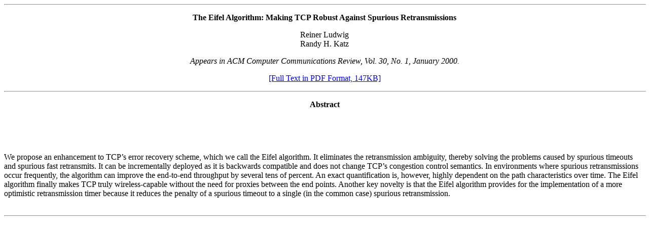

--- FILE ---
content_type: text/html
request_url: http://iceberg.cs.berkeley.edu/papers/Ludwig-Eifel-Alg/index.html
body_size: 1018
content:
<!doctype html public "-//w3c//dtd html 4.0 transitional//en">
<html>
<head>
   <meta http-equiv="Content-Type" content="text/html; charset=iso-8859-1">
   <meta name="GENERATOR" content="Mozilla/4.61 [en] (Win95; I) [Netscape]">
   <title>Optimizing the End-to-End Performance of Reliable Flows over Wireless Links</title>
</head>
<body text="#000000" bgcolor="#FFFFFF" link="#0000EF" vlink="#51188E" alink="#FF0000">

<hr WIDTH="100%">
<center>
<p><b>The Eifel Algorithm: Making TCP Robust Against Spurious Retransmissions</b>
<p>Reiner Ludwig
<br>Randy H. Katz
<p><i>Appears in ACM Computer Communications Review, Vol. 30, No. 1,
January 2000.</i>
<p><a href="eifel_algorithm.pdf">[Full Text in PDF Format, 147KB]</a>
<p>
<hr WIDTH="100%">
<p><b>Abstract</b></center>

<p><br>
<br>
<br>
<p>We propose an enhancement to TCP’s error recovery scheme, which we call
the Eifel algorithm. It eliminates the retransmission ambiguity, thereby
solving the problems caused by spurious timeouts and spurious fast retransmits.
It can be incrementally deployed as it is backwards compatible and does
not change TCP’s congestion control semantics. In environments where spurious
retransmissions occur frequently, the algorithm can improve the end-to-end
throughput by several tens of percent. An exact quantification is, however,
highly dependent on the path characteristics over time. The Eifel algorithm
finally makes TCP truly wireless-capable without the need for proxies between
the end points. Another key novelty is that the Eifel algorithm provides
for the implementation of a more optimistic retransmission timer because
it reduces the penalty of a spurious timeout to a single (in the common
case) spurious retransmission.
<br>&nbsp;
<p>
<hr WIDTH="100%">
</body>
</html>
